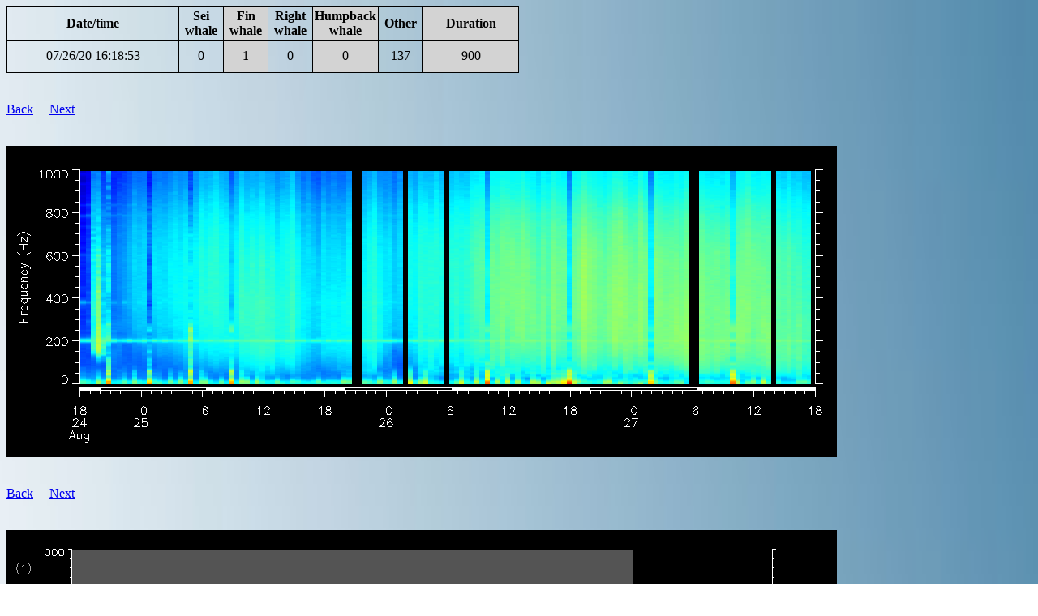

--- FILE ---
content_type: text/html
request_url: https://dcs.whoi.edu/dal0720/dal0720_cabot_html/ptracks/2020_07/dal0720_cabot_20200726191853.html
body_size: 6143
content:
<html>
<style>
body {
background: url("../../../../background.jpg");
background-size: 100% 100%;
background-repeat: no-repeat;
}
</style>
<head>
<title>Glider dal0720_cabot</title>
<meta http-equiv="cache-control" content="max-age=0" />
<meta http-equiv="cache-control" content="no-cache" />
<meta http-equiv="cache-control" content="no-store" />
<meta http-equiv="expires" content="0" />
<meta http-equiv="expires" content="Tue, 01 Jan 1980 1:00:00 GMT" />
<meta http-equiv="pragma" content="no-cache" />
</head>
<body>
<table border="1" cellpadding="2">
<tr><th>Date/time</th><th width=50>Sei whale</th><th width=50 style="background-color:lightgray">Fin whale</th><th width=50>Right whale</th><th width=50 style="background-color:lightgray">Humpback whale</th><th width=50>Other</th><th style="background-color:lightgray">Duration</th>
<tr><td><a id="20200726191853">07/26/20 16:18:53</a></td><td align="center">0</td><td align="center" style="background-color:lightgray">1</td><td align="center">0</td><td align="center" style="background-color:lightgray">0</td><td align="center">137</td><td align="center" style="background-color:lightgray">900</td></tr>
</table><br><br>
<a href="../../dal0720_cabot_summary_20200726.html#20200726191853">Back</a>&nbsp&nbsp&nbsp&nbsp&nbsp<a href="../2020_07/dal0720_cabot_20200726200353.html">Next</a>
<br><br><br>
<img src="../../dal0720_cabot_mean_spectra3.png?v=E4322AC5">
<br><br><br>
<a href="../../dal0720_cabot_summary_20200726.html#20200726191853">Back</a>&nbsp&nbsp&nbsp&nbsp&nbsp<a href="../2020_07/dal0720_cabot_20200726200353.html">Next</a>
<br><br><br>
<img src="dal0720_cabot_20200726191853.png">
<br><br><hr>
<!-- dcs form start -->
<br><b>AUTHORIZED USE ONLY</b><br><br>
<em>Please do not fill out the form below unless specifically authorized to do so</em><br>
<br>Form submitted:&nbsp&nbsp<b>Yes</b>
<br><br>
Manual analysis:
<style>
table {
	border-collapse: collapse;
	width: 50%;
}
table, td, th {
	border: 1px solid black;
}
td {
	height: 40px;
	text-align: center;
}
</style>
<form name="input" action="/cgi-bin/process_dcs_form.cgi" method="post">
<input type="hidden" name="dir" value="/Library/WebServer/Documents/dal0720/dal0720_cabot_html/ptracks/">
<input type="hidden" name="htmlfile" value="2020_07/dal0720_cabot_20200726191853.html">
<input type="hidden" name="speciesfile" value="/Library/WebServer/Documents/dal0720/dal0720_cabot_html/ptracks/species.csv">
<input type="hidden" name="manualanalysisfile" value="/Library/WebServer/Documents/dal0720/dal0720_cabot_html/ptracks/manual_analysis.csv">
<input type="hidden" name="datetimestr" value="20200726191853">
<input type="hidden" name="key" value="20200726191853">
<input type="hidden" name="fillcount" value="0">
<input type="hidden" name="backtag" value="../../dal0720_cabot_summary_20200726.html#20200726191853">
<input type="hidden" name="nexttag" value="../2020_07/dal0720_cabot_20200726200353.html">
<input type="hidden" name="lonstr" value="-63.3749">
<input type="hidden" name="latstr" value="47.8990">
<input type="hidden" name="wwwptrackdir" value="dal0720/dal0720_cabot_html/ptracks/">
<table>
  <tr>
		<td>Sei whale</td>
    <td><input type="radio" name="sei" value="present"> Detected</td>
    <td><input type="radio" name="sei" value="maybe"> Possibly detected</td> 
    <td><input type="radio" name="sei" value="absent" checked> Not detected</td>
  </tr>
  <tr>
		<td>Fin whale</td>
    <td><input type="radio" name="fin" value="present"> Detected</td>
    <td><input type="radio" name="fin" value="maybe"> Possibly detected</td> 
    <td><input type="radio" name="fin" value="absent" checked> Not detected</td>
  </tr>
  <tr>
		<td>Right whale</td>
    <td><input type="radio" name="right" value="present"> Detected</td>
    <td><input type="radio" name="right" value="maybe"> Possibly detected</td> 
    <td><input type="radio" name="right" value="absent" checked> Not detected</td>
  </tr>
  <tr>
		<td>Humpback whale</td>
    <td><input type="radio" name="humpback" value="present"> Detected</td>
    <td><input type="radio" name="humpback" value="maybe"> Possibly detected</td> 
    <td><input type="radio" name="humpback" value="absent" checked> Not detected</td>
  </tr>
  <tr>
		<td>Blue whale</td>
    <td><input type="radio" name="blue" value="present"> Detected</td>
    <td><input type="radio" name="blue" value="maybe"> Possibly detected</td> 
    <td><input type="radio" name="blue" value="absent" checked> Not detected</td>
  </tr>
<br>
</table>
<br><br>
Notes:<br>
<textarea cols="80" rows="10" wrap="physical" name="notes"></textarea>
<br><br>
<input type="submit" value="Submit">
</form><br>
<!-- dcs form end -->
<hr><br>
All times are in local time zone<br><br>
Pitch tracks shown for calls 11 dB above background or higher<br><br>
Pitch tracks colored according to amplitude: cooler colors are quieter, warmer colors are louder<br><br>
If a pitch track has been successfully classified, the call type and Mahalanobis distance will be reported below the call. Call types are as follows:<br>
<ul>
<li>Sei whale: 1, 2 and 3</li>
<li>Fin whale: 4</li>
<li>Right whale: 5, 6, 7 and 8</li>
<li>Humpback whale: 15, 16, 17, 18, 19 and 20</li>
</ul>
Dashed vertical lines indicate the following DMON events:<br>
<ul>
<li>MUTEON: the hydrophone is muted to assess system noise and to provide a time mark in the audio recording</li>
<li>MUTEOFF: the hydrophone is unmuted and normal recording has resumed</li>
<li>ADDET_OFF: a maximum of 8 KB of pitch track data per hour is transmitted by the glider.  The ADDET_OFF message indicates that this limit has been reached.</li>
<li>ADDET_ON: transmission of pitch track data has resumed</li>
<li>$ADRUN, 0: the glider has reached the surface and will begin data transmission home, so pitch tracking is terminated</li>
<li>$ADRUN, 3: the glider has finished data transmission at the surface and is initiating a dive, so pitch tracking has resumed</li>
</ul>
<a href="../../dal0720_cabot_summary_20200726.html#20200726191853">Back</a>&nbsp&nbsp&nbsp&nbsp&nbsp<a href="../2020_07/dal0720_cabot_20200726200353.html">Next</a>
<br><br>
</body>
</html>
